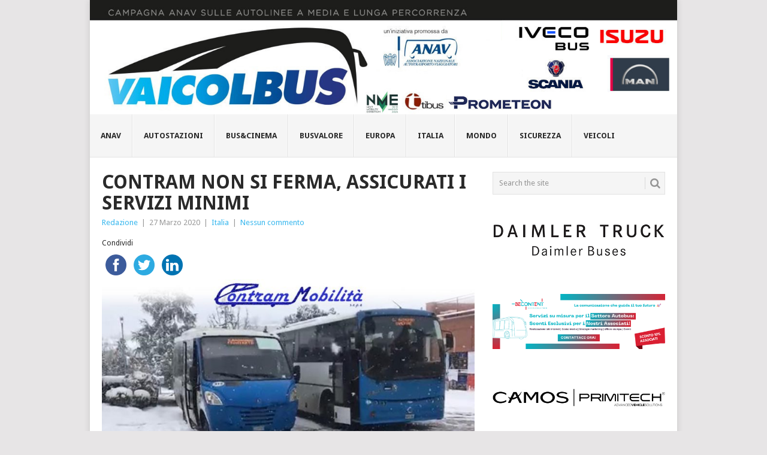

--- FILE ---
content_type: text/html; charset=UTF-8
request_url: https://vaicolbus.it/2020/03/27/contram-non-si-ferma-assicurati-i-servizi-minimi/
body_size: 17689
content:
<!DOCTYPE html>
<html lang="it-IT" prefix="og: http://ogp.me/ns# fb: http://ogp.me/ns/fb#">
<head>
<!-- Global site tag (gtag.js) - Google Analytics -->
<script async src="https://www.googletagmanager.com/gtag/js?id=UA-21531115-5"></script>
<script>
  window.dataLayer = window.dataLayer || [];
  function gtag(){dataLayer.push(arguments);}
  gtag('js', new Date());

  gtag('config', 'UA-21531115-5');
</script>

<meta charset="UTF-8">
<meta name="viewport" content="width=device-width, initial-scale=1">
<link rel="profile" href="http://gmpg.org/xfn/11">
<link rel="pingback" href="https://vaicolbus.it/xmlrpc.php">
<title>Contram non si ferma, assicurati i servizi minimi &#8211; VaiColBus.it</title>
<meta name='robots' content='max-image-preview:large' />
	<style>img:is([sizes="auto" i], [sizes^="auto," i]) { contain-intrinsic-size: 3000px 1500px }</style>
	<link rel='dns-prefetch' href='//stats.wp.com' />
<link rel='dns-prefetch' href='//fonts.googleapis.com' />
<link rel="alternate" type="application/rss+xml" title="VaiColBus.it &raquo; Feed" href="https://vaicolbus.it/feed/" />
<link rel="alternate" type="application/rss+xml" title="VaiColBus.it &raquo; Feed dei commenti" href="https://vaicolbus.it/comments/feed/" />
<script type="text/javascript">
/* <![CDATA[ */
window._wpemojiSettings = {"baseUrl":"https:\/\/s.w.org\/images\/core\/emoji\/16.0.1\/72x72\/","ext":".png","svgUrl":"https:\/\/s.w.org\/images\/core\/emoji\/16.0.1\/svg\/","svgExt":".svg","source":{"concatemoji":"https:\/\/vaicolbus.it\/wp-includes\/js\/wp-emoji-release.min.js?ver=6.8.3"}};
/*! This file is auto-generated */
!function(s,n){var o,i,e;function c(e){try{var t={supportTests:e,timestamp:(new Date).valueOf()};sessionStorage.setItem(o,JSON.stringify(t))}catch(e){}}function p(e,t,n){e.clearRect(0,0,e.canvas.width,e.canvas.height),e.fillText(t,0,0);var t=new Uint32Array(e.getImageData(0,0,e.canvas.width,e.canvas.height).data),a=(e.clearRect(0,0,e.canvas.width,e.canvas.height),e.fillText(n,0,0),new Uint32Array(e.getImageData(0,0,e.canvas.width,e.canvas.height).data));return t.every(function(e,t){return e===a[t]})}function u(e,t){e.clearRect(0,0,e.canvas.width,e.canvas.height),e.fillText(t,0,0);for(var n=e.getImageData(16,16,1,1),a=0;a<n.data.length;a++)if(0!==n.data[a])return!1;return!0}function f(e,t,n,a){switch(t){case"flag":return n(e,"\ud83c\udff3\ufe0f\u200d\u26a7\ufe0f","\ud83c\udff3\ufe0f\u200b\u26a7\ufe0f")?!1:!n(e,"\ud83c\udde8\ud83c\uddf6","\ud83c\udde8\u200b\ud83c\uddf6")&&!n(e,"\ud83c\udff4\udb40\udc67\udb40\udc62\udb40\udc65\udb40\udc6e\udb40\udc67\udb40\udc7f","\ud83c\udff4\u200b\udb40\udc67\u200b\udb40\udc62\u200b\udb40\udc65\u200b\udb40\udc6e\u200b\udb40\udc67\u200b\udb40\udc7f");case"emoji":return!a(e,"\ud83e\udedf")}return!1}function g(e,t,n,a){var r="undefined"!=typeof WorkerGlobalScope&&self instanceof WorkerGlobalScope?new OffscreenCanvas(300,150):s.createElement("canvas"),o=r.getContext("2d",{willReadFrequently:!0}),i=(o.textBaseline="top",o.font="600 32px Arial",{});return e.forEach(function(e){i[e]=t(o,e,n,a)}),i}function t(e){var t=s.createElement("script");t.src=e,t.defer=!0,s.head.appendChild(t)}"undefined"!=typeof Promise&&(o="wpEmojiSettingsSupports",i=["flag","emoji"],n.supports={everything:!0,everythingExceptFlag:!0},e=new Promise(function(e){s.addEventListener("DOMContentLoaded",e,{once:!0})}),new Promise(function(t){var n=function(){try{var e=JSON.parse(sessionStorage.getItem(o));if("object"==typeof e&&"number"==typeof e.timestamp&&(new Date).valueOf()<e.timestamp+604800&&"object"==typeof e.supportTests)return e.supportTests}catch(e){}return null}();if(!n){if("undefined"!=typeof Worker&&"undefined"!=typeof OffscreenCanvas&&"undefined"!=typeof URL&&URL.createObjectURL&&"undefined"!=typeof Blob)try{var e="postMessage("+g.toString()+"("+[JSON.stringify(i),f.toString(),p.toString(),u.toString()].join(",")+"));",a=new Blob([e],{type:"text/javascript"}),r=new Worker(URL.createObjectURL(a),{name:"wpTestEmojiSupports"});return void(r.onmessage=function(e){c(n=e.data),r.terminate(),t(n)})}catch(e){}c(n=g(i,f,p,u))}t(n)}).then(function(e){for(var t in e)n.supports[t]=e[t],n.supports.everything=n.supports.everything&&n.supports[t],"flag"!==t&&(n.supports.everythingExceptFlag=n.supports.everythingExceptFlag&&n.supports[t]);n.supports.everythingExceptFlag=n.supports.everythingExceptFlag&&!n.supports.flag,n.DOMReady=!1,n.readyCallback=function(){n.DOMReady=!0}}).then(function(){return e}).then(function(){var e;n.supports.everything||(n.readyCallback(),(e=n.source||{}).concatemoji?t(e.concatemoji):e.wpemoji&&e.twemoji&&(t(e.twemoji),t(e.wpemoji)))}))}((window,document),window._wpemojiSettings);
/* ]]> */
</script>
<style id='wp-emoji-styles-inline-css' type='text/css'>

	img.wp-smiley, img.emoji {
		display: inline !important;
		border: none !important;
		box-shadow: none !important;
		height: 1em !important;
		width: 1em !important;
		margin: 0 0.07em !important;
		vertical-align: -0.1em !important;
		background: none !important;
		padding: 0 !important;
	}
</style>
<link rel='stylesheet' id='wp-block-library-css' href='https://vaicolbus.it/wp-includes/css/dist/block-library/style.min.css?ver=6.8.3' type='text/css' media='all' />
<style id='wp-block-library-inline-css' type='text/css'>
.has-text-align-justify{text-align:justify;}
</style>
<style id='wp-block-library-theme-inline-css' type='text/css'>
.wp-block-audio :where(figcaption){color:#555;font-size:13px;text-align:center}.is-dark-theme .wp-block-audio :where(figcaption){color:#ffffffa6}.wp-block-audio{margin:0 0 1em}.wp-block-code{border:1px solid #ccc;border-radius:4px;font-family:Menlo,Consolas,monaco,monospace;padding:.8em 1em}.wp-block-embed :where(figcaption){color:#555;font-size:13px;text-align:center}.is-dark-theme .wp-block-embed :where(figcaption){color:#ffffffa6}.wp-block-embed{margin:0 0 1em}.blocks-gallery-caption{color:#555;font-size:13px;text-align:center}.is-dark-theme .blocks-gallery-caption{color:#ffffffa6}:root :where(.wp-block-image figcaption){color:#555;font-size:13px;text-align:center}.is-dark-theme :root :where(.wp-block-image figcaption){color:#ffffffa6}.wp-block-image{margin:0 0 1em}.wp-block-pullquote{border-bottom:4px solid;border-top:4px solid;color:currentColor;margin-bottom:1.75em}.wp-block-pullquote cite,.wp-block-pullquote footer,.wp-block-pullquote__citation{color:currentColor;font-size:.8125em;font-style:normal;text-transform:uppercase}.wp-block-quote{border-left:.25em solid;margin:0 0 1.75em;padding-left:1em}.wp-block-quote cite,.wp-block-quote footer{color:currentColor;font-size:.8125em;font-style:normal;position:relative}.wp-block-quote:where(.has-text-align-right){border-left:none;border-right:.25em solid;padding-left:0;padding-right:1em}.wp-block-quote:where(.has-text-align-center){border:none;padding-left:0}.wp-block-quote.is-large,.wp-block-quote.is-style-large,.wp-block-quote:where(.is-style-plain){border:none}.wp-block-search .wp-block-search__label{font-weight:700}.wp-block-search__button{border:1px solid #ccc;padding:.375em .625em}:where(.wp-block-group.has-background){padding:1.25em 2.375em}.wp-block-separator.has-css-opacity{opacity:.4}.wp-block-separator{border:none;border-bottom:2px solid;margin-left:auto;margin-right:auto}.wp-block-separator.has-alpha-channel-opacity{opacity:1}.wp-block-separator:not(.is-style-wide):not(.is-style-dots){width:100px}.wp-block-separator.has-background:not(.is-style-dots){border-bottom:none;height:1px}.wp-block-separator.has-background:not(.is-style-wide):not(.is-style-dots){height:2px}.wp-block-table{margin:0 0 1em}.wp-block-table td,.wp-block-table th{word-break:normal}.wp-block-table :where(figcaption){color:#555;font-size:13px;text-align:center}.is-dark-theme .wp-block-table :where(figcaption){color:#ffffffa6}.wp-block-video :where(figcaption){color:#555;font-size:13px;text-align:center}.is-dark-theme .wp-block-video :where(figcaption){color:#ffffffa6}.wp-block-video{margin:0 0 1em}:root :where(.wp-block-template-part.has-background){margin-bottom:0;margin-top:0;padding:1.25em 2.375em}
</style>
<style id='classic-theme-styles-inline-css' type='text/css'>
/*! This file is auto-generated */
.wp-block-button__link{color:#fff;background-color:#32373c;border-radius:9999px;box-shadow:none;text-decoration:none;padding:calc(.667em + 2px) calc(1.333em + 2px);font-size:1.125em}.wp-block-file__button{background:#32373c;color:#fff;text-decoration:none}
</style>
<link rel='stylesheet' id='jetpack-videopress-video-block-view-css' href='https://vaicolbus.it/wp-content/plugins/jetpack/jetpack_vendor/automattic/jetpack-videopress/build/block-editor/blocks/video/view.css?minify=false&#038;ver=317afd605f368082816f' type='text/css' media='all' />
<link rel='stylesheet' id='mediaelement-css' href='https://vaicolbus.it/wp-includes/js/mediaelement/mediaelementplayer-legacy.min.css?ver=4.2.17' type='text/css' media='all' />
<link rel='stylesheet' id='wp-mediaelement-css' href='https://vaicolbus.it/wp-includes/js/mediaelement/wp-mediaelement.min.css?ver=6.8.3' type='text/css' media='all' />
<style id='global-styles-inline-css' type='text/css'>
:root{--wp--preset--aspect-ratio--square: 1;--wp--preset--aspect-ratio--4-3: 4/3;--wp--preset--aspect-ratio--3-4: 3/4;--wp--preset--aspect-ratio--3-2: 3/2;--wp--preset--aspect-ratio--2-3: 2/3;--wp--preset--aspect-ratio--16-9: 16/9;--wp--preset--aspect-ratio--9-16: 9/16;--wp--preset--color--black: #000000;--wp--preset--color--cyan-bluish-gray: #abb8c3;--wp--preset--color--white: #ffffff;--wp--preset--color--pale-pink: #f78da7;--wp--preset--color--vivid-red: #cf2e2e;--wp--preset--color--luminous-vivid-orange: #ff6900;--wp--preset--color--luminous-vivid-amber: #fcb900;--wp--preset--color--light-green-cyan: #7bdcb5;--wp--preset--color--vivid-green-cyan: #00d084;--wp--preset--color--pale-cyan-blue: #8ed1fc;--wp--preset--color--vivid-cyan-blue: #0693e3;--wp--preset--color--vivid-purple: #9b51e0;--wp--preset--gradient--vivid-cyan-blue-to-vivid-purple: linear-gradient(135deg,rgba(6,147,227,1) 0%,rgb(155,81,224) 100%);--wp--preset--gradient--light-green-cyan-to-vivid-green-cyan: linear-gradient(135deg,rgb(122,220,180) 0%,rgb(0,208,130) 100%);--wp--preset--gradient--luminous-vivid-amber-to-luminous-vivid-orange: linear-gradient(135deg,rgba(252,185,0,1) 0%,rgba(255,105,0,1) 100%);--wp--preset--gradient--luminous-vivid-orange-to-vivid-red: linear-gradient(135deg,rgba(255,105,0,1) 0%,rgb(207,46,46) 100%);--wp--preset--gradient--very-light-gray-to-cyan-bluish-gray: linear-gradient(135deg,rgb(238,238,238) 0%,rgb(169,184,195) 100%);--wp--preset--gradient--cool-to-warm-spectrum: linear-gradient(135deg,rgb(74,234,220) 0%,rgb(151,120,209) 20%,rgb(207,42,186) 40%,rgb(238,44,130) 60%,rgb(251,105,98) 80%,rgb(254,248,76) 100%);--wp--preset--gradient--blush-light-purple: linear-gradient(135deg,rgb(255,206,236) 0%,rgb(152,150,240) 100%);--wp--preset--gradient--blush-bordeaux: linear-gradient(135deg,rgb(254,205,165) 0%,rgb(254,45,45) 50%,rgb(107,0,62) 100%);--wp--preset--gradient--luminous-dusk: linear-gradient(135deg,rgb(255,203,112) 0%,rgb(199,81,192) 50%,rgb(65,88,208) 100%);--wp--preset--gradient--pale-ocean: linear-gradient(135deg,rgb(255,245,203) 0%,rgb(182,227,212) 50%,rgb(51,167,181) 100%);--wp--preset--gradient--electric-grass: linear-gradient(135deg,rgb(202,248,128) 0%,rgb(113,206,126) 100%);--wp--preset--gradient--midnight: linear-gradient(135deg,rgb(2,3,129) 0%,rgb(40,116,252) 100%);--wp--preset--font-size--small: 13px;--wp--preset--font-size--medium: 20px;--wp--preset--font-size--large: 36px;--wp--preset--font-size--x-large: 42px;--wp--preset--spacing--20: 0.44rem;--wp--preset--spacing--30: 0.67rem;--wp--preset--spacing--40: 1rem;--wp--preset--spacing--50: 1.5rem;--wp--preset--spacing--60: 2.25rem;--wp--preset--spacing--70: 3.38rem;--wp--preset--spacing--80: 5.06rem;--wp--preset--shadow--natural: 6px 6px 9px rgba(0, 0, 0, 0.2);--wp--preset--shadow--deep: 12px 12px 50px rgba(0, 0, 0, 0.4);--wp--preset--shadow--sharp: 6px 6px 0px rgba(0, 0, 0, 0.2);--wp--preset--shadow--outlined: 6px 6px 0px -3px rgba(255, 255, 255, 1), 6px 6px rgba(0, 0, 0, 1);--wp--preset--shadow--crisp: 6px 6px 0px rgba(0, 0, 0, 1);}:where(.is-layout-flex){gap: 0.5em;}:where(.is-layout-grid){gap: 0.5em;}body .is-layout-flex{display: flex;}.is-layout-flex{flex-wrap: wrap;align-items: center;}.is-layout-flex > :is(*, div){margin: 0;}body .is-layout-grid{display: grid;}.is-layout-grid > :is(*, div){margin: 0;}:where(.wp-block-columns.is-layout-flex){gap: 2em;}:where(.wp-block-columns.is-layout-grid){gap: 2em;}:where(.wp-block-post-template.is-layout-flex){gap: 1.25em;}:where(.wp-block-post-template.is-layout-grid){gap: 1.25em;}.has-black-color{color: var(--wp--preset--color--black) !important;}.has-cyan-bluish-gray-color{color: var(--wp--preset--color--cyan-bluish-gray) !important;}.has-white-color{color: var(--wp--preset--color--white) !important;}.has-pale-pink-color{color: var(--wp--preset--color--pale-pink) !important;}.has-vivid-red-color{color: var(--wp--preset--color--vivid-red) !important;}.has-luminous-vivid-orange-color{color: var(--wp--preset--color--luminous-vivid-orange) !important;}.has-luminous-vivid-amber-color{color: var(--wp--preset--color--luminous-vivid-amber) !important;}.has-light-green-cyan-color{color: var(--wp--preset--color--light-green-cyan) !important;}.has-vivid-green-cyan-color{color: var(--wp--preset--color--vivid-green-cyan) !important;}.has-pale-cyan-blue-color{color: var(--wp--preset--color--pale-cyan-blue) !important;}.has-vivid-cyan-blue-color{color: var(--wp--preset--color--vivid-cyan-blue) !important;}.has-vivid-purple-color{color: var(--wp--preset--color--vivid-purple) !important;}.has-black-background-color{background-color: var(--wp--preset--color--black) !important;}.has-cyan-bluish-gray-background-color{background-color: var(--wp--preset--color--cyan-bluish-gray) !important;}.has-white-background-color{background-color: var(--wp--preset--color--white) !important;}.has-pale-pink-background-color{background-color: var(--wp--preset--color--pale-pink) !important;}.has-vivid-red-background-color{background-color: var(--wp--preset--color--vivid-red) !important;}.has-luminous-vivid-orange-background-color{background-color: var(--wp--preset--color--luminous-vivid-orange) !important;}.has-luminous-vivid-amber-background-color{background-color: var(--wp--preset--color--luminous-vivid-amber) !important;}.has-light-green-cyan-background-color{background-color: var(--wp--preset--color--light-green-cyan) !important;}.has-vivid-green-cyan-background-color{background-color: var(--wp--preset--color--vivid-green-cyan) !important;}.has-pale-cyan-blue-background-color{background-color: var(--wp--preset--color--pale-cyan-blue) !important;}.has-vivid-cyan-blue-background-color{background-color: var(--wp--preset--color--vivid-cyan-blue) !important;}.has-vivid-purple-background-color{background-color: var(--wp--preset--color--vivid-purple) !important;}.has-black-border-color{border-color: var(--wp--preset--color--black) !important;}.has-cyan-bluish-gray-border-color{border-color: var(--wp--preset--color--cyan-bluish-gray) !important;}.has-white-border-color{border-color: var(--wp--preset--color--white) !important;}.has-pale-pink-border-color{border-color: var(--wp--preset--color--pale-pink) !important;}.has-vivid-red-border-color{border-color: var(--wp--preset--color--vivid-red) !important;}.has-luminous-vivid-orange-border-color{border-color: var(--wp--preset--color--luminous-vivid-orange) !important;}.has-luminous-vivid-amber-border-color{border-color: var(--wp--preset--color--luminous-vivid-amber) !important;}.has-light-green-cyan-border-color{border-color: var(--wp--preset--color--light-green-cyan) !important;}.has-vivid-green-cyan-border-color{border-color: var(--wp--preset--color--vivid-green-cyan) !important;}.has-pale-cyan-blue-border-color{border-color: var(--wp--preset--color--pale-cyan-blue) !important;}.has-vivid-cyan-blue-border-color{border-color: var(--wp--preset--color--vivid-cyan-blue) !important;}.has-vivid-purple-border-color{border-color: var(--wp--preset--color--vivid-purple) !important;}.has-vivid-cyan-blue-to-vivid-purple-gradient-background{background: var(--wp--preset--gradient--vivid-cyan-blue-to-vivid-purple) !important;}.has-light-green-cyan-to-vivid-green-cyan-gradient-background{background: var(--wp--preset--gradient--light-green-cyan-to-vivid-green-cyan) !important;}.has-luminous-vivid-amber-to-luminous-vivid-orange-gradient-background{background: var(--wp--preset--gradient--luminous-vivid-amber-to-luminous-vivid-orange) !important;}.has-luminous-vivid-orange-to-vivid-red-gradient-background{background: var(--wp--preset--gradient--luminous-vivid-orange-to-vivid-red) !important;}.has-very-light-gray-to-cyan-bluish-gray-gradient-background{background: var(--wp--preset--gradient--very-light-gray-to-cyan-bluish-gray) !important;}.has-cool-to-warm-spectrum-gradient-background{background: var(--wp--preset--gradient--cool-to-warm-spectrum) !important;}.has-blush-light-purple-gradient-background{background: var(--wp--preset--gradient--blush-light-purple) !important;}.has-blush-bordeaux-gradient-background{background: var(--wp--preset--gradient--blush-bordeaux) !important;}.has-luminous-dusk-gradient-background{background: var(--wp--preset--gradient--luminous-dusk) !important;}.has-pale-ocean-gradient-background{background: var(--wp--preset--gradient--pale-ocean) !important;}.has-electric-grass-gradient-background{background: var(--wp--preset--gradient--electric-grass) !important;}.has-midnight-gradient-background{background: var(--wp--preset--gradient--midnight) !important;}.has-small-font-size{font-size: var(--wp--preset--font-size--small) !important;}.has-medium-font-size{font-size: var(--wp--preset--font-size--medium) !important;}.has-large-font-size{font-size: var(--wp--preset--font-size--large) !important;}.has-x-large-font-size{font-size: var(--wp--preset--font-size--x-large) !important;}
:where(.wp-block-post-template.is-layout-flex){gap: 1.25em;}:where(.wp-block-post-template.is-layout-grid){gap: 1.25em;}
:where(.wp-block-columns.is-layout-flex){gap: 2em;}:where(.wp-block-columns.is-layout-grid){gap: 2em;}
:root :where(.wp-block-pullquote){font-size: 1.5em;line-height: 1.6;}
</style>
<link rel='stylesheet' id='point-style-css' href='https://vaicolbus.it/wp-content/themes/point/style.css?ver=6.8.3' type='text/css' media='all' />
<style id='point-style-inline-css' type='text/css'>

		a:hover, .menu .current-menu-item > a, .menu .current-menu-item, .current-menu-ancestor > a.sf-with-ul, .current-menu-ancestor, footer .textwidget a, .single_post a:not(.wp-block-button__link), #commentform a, .copyrights a:hover, a, footer .widget li a:hover, .menu > li:hover > a, .single_post .post-info a, .post-info a, .readMore a, .reply a, .fn a, .carousel a:hover, .single_post .related-posts a:hover, .sidebar.c-4-12 .textwidget a, footer .textwidget a, .sidebar.c-4-12 a:hover, .title a:hover, .trending-articles li a:hover { color: #38B7EE; }
		.review-result, .review-total-only { color: #38B7EE!important; }
		.nav-previous a, .nav-next a, .sub-menu, #commentform input#submit, .tagcloud a, #tabber ul.tabs li a.selected, .featured-cat, .mts-subscribe input[type='submit'], .pagination a, .widget .wpt_widget_content #tags-tab-content ul li a, .latestPost-review-wrapper, .pagination .dots, .primary-navigation #wpmm-megamenu .wpmm-posts .wpmm-pagination a, #wpmm-megamenu .review-total-only, body .latestPost-review-wrapper, .review-type-circle.wp-review-show-total { background: #38B7EE; color: #fff; } .header-button { background: #38B7EE; } #logo a { color: ##555; }
		
		/* CSS Document */ .f-excerpt, .postauthor-container{ display: none; } .primary-navigation{ margin-top: 0px; float: left !important; } .wp-post-image{ margin: 0px 10px 20px 0; } .featuredBox .wp-post-image{ margin: 0px; } .post-single-content{ line-height: 26px } .primary-navigation a{ font-size: 13px; padding:27px 18px 27px 18px !important; min-height: Auto; } #navigation > ul li:first-child a { border-left: 0px solid #E2E2E2; } .trending-articles{ display: none; } .image-logo{ margin: 0px 0 !important; } div.site-branding{ padding-left: 0px; } h1#logo{ margin: 0px important!; } #logo img{ width: 100%; } .wpvl_auto_thumb_box, .video_lightbox_auto_anchor_image{ width: 300px; height: 200px; } .wpvl_auto_thumb_play { left: 125px; top: 75px; } /* puinti di sospensione nell'anteprima */ .excerpt .post-content:after{ content: '...' }
</style>
<link rel='stylesheet' id='theme-slug-fonts-css' href='//fonts.googleapis.com/css?family=Droid+Sans%3A400%2C700&#038;subset=latin-ext' type='text/css' media='all' />
<link rel='stylesheet' id='azc-tc-css' href='https://vaicolbus.it/wp-content/plugins/azurecurve-tag-cloud/style.css?ver=1.0.0' type='text/css' media='all' />
<link rel='stylesheet' id='jetpack_css-css' href='https://vaicolbus.it/wp-content/plugins/jetpack/css/jetpack.css?ver=12.1' type='text/css' media='all' />
<script type="text/javascript" src="https://vaicolbus.it/wp-includes/js/jquery/jquery.min.js?ver=3.7.1" id="jquery-core-js"></script>
<script type="text/javascript" src="https://vaicolbus.it/wp-includes/js/jquery/jquery-migrate.min.js?ver=3.4.1" id="jquery-migrate-js"></script>
<script type="text/javascript" src="https://vaicolbus.it/wp-content/themes/point/js/customscripts.js?ver=6.8.3" id="point-customscripts-js"></script>
<link rel="https://api.w.org/" href="https://vaicolbus.it/wp-json/" /><link rel="alternate" title="JSON" type="application/json" href="https://vaicolbus.it/wp-json/wp/v2/posts/6101" /><link rel="EditURI" type="application/rsd+xml" title="RSD" href="https://vaicolbus.it/xmlrpc.php?rsd" />
<meta name="generator" content="WordPress 6.8.3" />
<link rel="canonical" href="https://vaicolbus.it/2020/03/27/contram-non-si-ferma-assicurati-i-servizi-minimi/" />
<link rel='shortlink' href='https://vaicolbus.it/?p=6101' />
<link rel="alternate" title="oEmbed (JSON)" type="application/json+oembed" href="https://vaicolbus.it/wp-json/oembed/1.0/embed?url=https%3A%2F%2Fvaicolbus.it%2F2020%2F03%2F27%2Fcontram-non-si-ferma-assicurati-i-servizi-minimi%2F" />
<link rel="alternate" title="oEmbed (XML)" type="text/xml+oembed" href="https://vaicolbus.it/wp-json/oembed/1.0/embed?url=https%3A%2F%2Fvaicolbus.it%2F2020%2F03%2F27%2Fcontram-non-si-ferma-assicurati-i-servizi-minimi%2F&#038;format=xml" />

<!-- Google tag (gtag.js) -->
<script async src="https://www.googletagmanager.com/gtag/js?id=G-7N1R8B3VSH"></script>
<script>
  window.dataLayer = window.dataLayer || [];
  function gtag(){dataLayer.push(arguments);}
  gtag('js', new Date());

  gtag('config', 'G-7N1R8B3VSH');
</script>
	<style>img#wpstats{display:none}</style>
		<!-- Analytics by WP Statistics - https://wp-statistics.com -->
<script src='https://acconsento.click/script.js' id='acconsento-script' data-key='GQDXpzLW3DJhkU1OOvNxHRkDJ5C1axlefpEduc8F'></script>
		<style type="text/css">
							.site-title a,
				.site-description {
					color: #2a2a2a;
				}
						</style>
		
<!-- START - Open Graph and Twitter Card Tags 3.3.3 -->
 <!-- Facebook Open Graph -->
  <meta property="og:locale" content="it_IT"/>
  <meta property="og:site_name" content="VaiColBus.it"/>
  <meta property="og:title" content="Contram non si ferma, assicurati i servizi minimi"/>
  <meta property="og:url" content="https://vaicolbus.it/2020/03/27/contram-non-si-ferma-assicurati-i-servizi-minimi/"/>
  <meta property="og:type" content="article"/>
  <meta property="og:description" content="Gli autobus Contram Spa continuano a viaggiare. L&#039;azienda, operatore del trasporto pubblico nella provincia di Macerata, ha spiegato attraverso una nota che i servizi minimi sono garantiti nonostante una necessaria riduzione delle corse.

&quot;In questi giorni di incertezze dovute alle restrizioni cau"/>
  <meta property="og:image" content="https://vaicolbus.it/wp-content/uploads/2020/03/contram.jpg"/>
  <meta property="og:image:url" content="https://vaicolbus.it/wp-content/uploads/2020/03/contram.jpg"/>
  <meta property="og:image:secure_url" content="https://vaicolbus.it/wp-content/uploads/2020/03/contram.jpg"/>
  <meta property="article:published_time" content="2020-03-27T14:39:18+01:00"/>
  <meta property="article:modified_time" content="2020-03-27T14:39:18+01:00" />
  <meta property="og:updated_time" content="2020-03-27T14:39:18+01:00" />
  <meta property="article:section" content="Italia"/>
 <!-- Google+ / Schema.org -->
  <meta itemprop="name" content="Contram non si ferma, assicurati i servizi minimi"/>
  <meta itemprop="headline" content="Contram non si ferma, assicurati i servizi minimi"/>
  <meta itemprop="description" content="Gli autobus Contram Spa continuano a viaggiare. L&#039;azienda, operatore del trasporto pubblico nella provincia di Macerata, ha spiegato attraverso una nota che i servizi minimi sono garantiti nonostante una necessaria riduzione delle corse.

&quot;In questi giorni di incertezze dovute alle restrizioni cau"/>
  <meta itemprop="image" content="https://vaicolbus.it/wp-content/uploads/2020/03/contram.jpg"/>
  <meta itemprop="datePublished" content="2020-03-27"/>
  <meta itemprop="dateModified" content="2020-03-27T14:39:18+01:00" />
  <meta itemprop="author" content="Redazione"/>
  <!--<meta itemprop="publisher" content="VaiColBus.it"/>--> <!-- To solve: The attribute publisher.itemtype has an invalid value -->
 <!-- Twitter Cards -->
  <meta name="twitter:title" content="Contram non si ferma, assicurati i servizi minimi"/>
  <meta name="twitter:url" content="https://vaicolbus.it/2020/03/27/contram-non-si-ferma-assicurati-i-servizi-minimi/"/>
  <meta name="twitter:description" content="Gli autobus Contram Spa continuano a viaggiare. L&#039;azienda, operatore del trasporto pubblico nella provincia di Macerata, ha spiegato attraverso una nota che i servizi minimi sono garantiti nonostante una necessaria riduzione delle corse.

&quot;In questi giorni di incertezze dovute alle restrizioni cau"/>
  <meta name="twitter:image" content="https://vaicolbus.it/wp-content/uploads/2020/03/contram.jpg"/>
  <meta name="twitter:card" content="summary_large_image"/>
 <!-- SEO -->
 <!-- Misc. tags -->
 <!-- is_singular -->
<!-- END - Open Graph and Twitter Card Tags 3.3.3 -->
	
</head>

<body id="blog" class="wp-singular post-template-default single single-post postid-6101 single-format-standard wp-embed-responsive wp-theme-point ">

<div class="main-container clear">

				<div class="trending-articles">
				<ul>
					<li class="firstlink">Now Trending:</li>
													<li class="trendingPost">
									<a href="https://vaicolbus.it/2026/01/14/56-webinar-anav-focus-su-detrazione-abbonamenti-tpl/" title="56° Webinar ANAV: focus su detrazione abbonamenti TPL" rel="bookmark">56° Webinar ANAV: focus...</a>
								</li>
																<li class="trendingPost">
									<a href="https://vaicolbus.it/2026/01/14/v-i-t-a-lavoro-sicuro-e-formazione-gratuita-per-autisti-al-via-la-sesta-edizione-dellacademy-e-nuove-assunzioni-per-professionisti-del-volante/" title="V.I.T.A.: lavoro sicuro e formazione gratuita per autisti. Al via la sesta edizione dell’Academy e nuove assunzioni per professionisti del volante" rel="bookmark">V.I.T.A.: lavoro sicuro ...</a>
								</li>
																<li class="trendingPost">
									<a href="https://vaicolbus.it/2026/01/14/ur-group-diventa-partner-anav-per-il-2026/" title="UR Group diventa Partner ANAV per il 2026" rel="bookmark">UR Group diventa Partner...</a>
								</li>
																<li class="trendingPost">
									<a href="https://vaicolbus.it/2026/01/14/collegamenti-giornalieri-tra-sicilia-e-puglia-con-sais-trasporti/" title="COLLEGAMENTI GIORNALIERI TRA SICILIA E PUGLIA CON SAIS TRASPORTI" rel="bookmark">COLLEGAMENTI GIORNALIERI...</a>
								</li>
												</ul>
			</div>
					<header id="masthead" class="site-header" role="banner">
			<div class="site-branding">
															<h2 id="logo" class="image-logo" itemprop="headline">
							<a href="https://vaicolbus.it"><img src="https://vaicolbus.it/wp-content/uploads/2024/07/240701-vaicolbus.jpg" alt="VaiColBus.it"></a>
						</h2><!-- END #logo -->
									
				<a href="#" id="pull" class="toggle-mobile-menu">Menu</a>
				<div class="primary-navigation">
					<nav id="navigation" class="mobile-menu-wrapper" role="navigation">
						<ul id="menu-top" class="menu clearfix"><li id="menu-item-15372" class="menu-item menu-item-type-taxonomy menu-item-object-category"><a href="https://vaicolbus.it/category/anav/">Anav<br /><span class="sub"></span></a></li>
<li id="menu-item-15375" class="menu-item menu-item-type-taxonomy menu-item-object-category"><a href="https://vaicolbus.it/category/estero/">Autostazioni<br /><span class="sub"></span></a></li>
<li id="menu-item-15377" class="menu-item menu-item-type-taxonomy menu-item-object-category"><a href="https://vaicolbus.it/category/buscinema/">Bus&amp;Cinema<br /><span class="sub"></span></a></li>
<li id="menu-item-15373" class="menu-item menu-item-type-taxonomy menu-item-object-category"><a href="https://vaicolbus.it/category/busvalore/">Busvalore<br /><span class="sub"></span></a></li>
<li id="menu-item-15374" class="menu-item menu-item-type-taxonomy menu-item-object-category"><a href="https://vaicolbus.it/category/europa/">Europa<br /><span class="sub"></span></a></li>
<li id="menu-item-15371" class="menu-item menu-item-type-taxonomy menu-item-object-category current-post-ancestor current-menu-parent current-post-parent"><a href="https://vaicolbus.it/category/italia/">Italia<br /><span class="sub"></span></a></li>
<li id="menu-item-15376" class="menu-item menu-item-type-taxonomy menu-item-object-category"><a href="https://vaicolbus.it/category/mondo/">Mondo<br /><span class="sub"></span></a></li>
<li id="menu-item-15379" class="menu-item menu-item-type-taxonomy menu-item-object-category"><a href="https://vaicolbus.it/category/sicurezza/">Sicurezza<br /><span class="sub"></span></a></li>
<li id="menu-item-15378" class="menu-item menu-item-type-taxonomy menu-item-object-category"><a href="https://vaicolbus.it/category/veicoli/">Veicoli<br /><span class="sub"></span></a></li>
</ul>					</nav><!-- #navigation -->
				</div><!-- .primary-navigation -->
			</div><!-- .site-branding -->
		</header><!-- #masthead -->

		<div id="page" class="single clear">
	<div class="content">
		<!-- Start Article -->
		<article class="article">
							<div id="post-6101" class="post post-6101 type-post status-publish format-standard has-post-thumbnail hentry category-italia tag-contram tag-macerata tag-trasporto-pubblico">
					<div class="single_post">
													<header>
																	<h1 class="title single-title">Contram non si ferma, assicurati i servizi minimi</h1>
																									<div class="post-info"><span class="theauthor"><a href="https://vaicolbus.it/author/redazione/" title="Articoli scritti da Redazione" rel="author">Redazione</a></span> | <span class="thetime">27 Marzo 2020</span> | <span class="thecategory"><a href="https://vaicolbus.it/category/italia/" rel="category tag">Italia</a></span> | <span class="thecomment"><a href="https://vaicolbus.it/2020/03/27/contram-non-si-ferma-assicurati-i-servizi-minimi/#respond">Nessun commento</a></span></div>
															</header>
												<!-- Start Content -->
						<div class="post-single-content box mark-links">
							<!-- Simple Share Buttons Adder (8.5.0) simplesharebuttons.com --><div class="ssba-classic-2 ssba ssbp-wrap aligncenter ssbp--theme-1"><div style="text-align:left"><span class="ssba-share-text">Condividi</span><br/><a data-site="facebook" class="ssba_facebook_share ssba_share_link" href="https://www.facebook.com/sharer.php?t=Contram non si ferma, assicurati i servizi minimi&u=https://vaicolbus.it/2020/03/27/contram-non-si-ferma-assicurati-i-servizi-minimi/"  style="color:; background-color: ; height: 48px; width: 48px; " ><img decoding="async" src="https://vaicolbus.it/wp-content/plugins/simple-share-buttons-adder/buttons/somacro/facebook.png" style="width: 35px;" title="facebook" class="ssba ssba-img" alt="Share on facebook" /><div title="Facebook" class="ssbp-text">Facebook</div></a><a data-site="twitter" class="ssba_twitter_share ssba_share_link" href="https://twitter.com/intent/tweet?text=Contram non si ferma, assicurati i servizi minimi&url=https://vaicolbus.it/2020/03/27/contram-non-si-ferma-assicurati-i-servizi-minimi/&via="  style="color:; background-color: ; height: 48px; width: 48px; " ><img decoding="async" src="https://vaicolbus.it/wp-content/plugins/simple-share-buttons-adder/buttons/somacro/twitter.png" style="width: 35px;" title="twitter" class="ssba ssba-img" alt="Share on twitter" /><div title="Twitter" class="ssbp-text">Twitter</div></a><a data-site="linkedin" class="ssba_linkedin_share ssba_share_link" href="https://www.linkedin.com/shareArticle?title=Contram non si ferma, assicurati i servizi minimi&url=https://vaicolbus.it/2020/03/27/contram-non-si-ferma-assicurati-i-servizi-minimi/"  style="color:; background-color: ; height: 48px; width: 48px; " ><img decoding="async" src="https://vaicolbus.it/wp-content/plugins/simple-share-buttons-adder/buttons/somacro/linkedin.png" style="width: 35px;" title="linkedin" class="ssba ssba-img" alt="Share on linkedin" /><div title="Linkedin" class="ssbp-text">Linkedin</div></a></div></div><img fetchpriority="high" decoding="async" width="640" height="395" src="https://vaicolbus.it/wp-content/uploads/2020/03/contram.jpg" class="attachment-large size-large wp-post-image" alt="" srcset="https://vaicolbus.it/wp-content/uploads/2020/03/contram.jpg 833w, https://vaicolbus.it/wp-content/uploads/2020/03/contram-300x185.jpg 300w, https://vaicolbus.it/wp-content/uploads/2020/03/contram-768x474.jpg 768w" sizes="(max-width: 640px) 100vw, 640px" /><p>Gli autobus <strong>Contram</strong> <strong>Spa</strong> continuano a viaggiare. L&#8217;azienda, operatore del <strong>trasporto pubblico nella provincia di Macerata</strong>, ha spiegato attraverso una nota che i servizi minimi sono garantiti nonostante una necessaria riduzione delle corse.</p>
<p>&#8220;In questi giorni di incertezze dovute alle restrizioni causate dalla diffusione del <strong>Covid-19</strong> a cui si è aggiunta un&#8217;ondata di maltempo e neve, gli autobus continuano a viaggiare &#8211; scrive l&#8217;azienda -. Nonostante i doverosi e ingenti tagli alle linee di trasporto pubblico apportati a seguito delle indicazioni della<strong> Regione Marche</strong>, rimangono comunque in piedi i servizi minimi&#8221;.</p>
<p>&#8220;Fin dai primi giorni dell&#8217;emergenza <strong>Contram Spa</strong> ha da subito attivato <strong>una procedura straordinaria di sanificazione e igienizzazione</strong> quotidiana di tutti i suoi autobus, sia attraverso generatori di ozono che tramite utilizzo manuale di prodotti specifici. A bordo dei bus sono stati inoltre predisposti diversi sistemi di distanziamento per indicare ai passeggeri come rispettare la normativa&#8221;.</p>
<div class="widget_text awac-wrapper"><div class="widget_text awac widget custom_html-2"><div class="textwidget custom-html-widget"><hr>
Seguici su <a href="https://www.anav.it" style="color: #38B7EE">Anav.it</a> e <a href="https://www.vaicolbus.it" style="color: #38B7EE" target="_blank">VaiColBus.it</a><br />
Scarica la nostra app per <a href="https://play.google.com/store/apps/details?id=com.anav&hl=it" target="_blank" style="color: #38B7EE">Android</a> o <a href="https://apps.apple.com/it/app/anav-app-ufficiale/id1234540645" target="_blank" style="color: #38B7EE">Ios</a></div></div></div>								<!-- Start Tags -->
								<div class="tags"><span class="tagtext">Tags:</span><a href="https://vaicolbus.it/tag/contram/" rel="tag">Contram</a>, <a href="https://vaicolbus.it/tag/macerata/" rel="tag">Macerata</a>, <a href="https://vaicolbus.it/tag/trasporto-pubblico/" rel="tag">trasporto pubblico</a></div>
								<!-- End Tags -->
														</div>
						<!-- End Content -->
						<div class="related-posts"><h3>Related Posts</h3><div class="postauthor-top"><ul>											<li class=" rpexcerpt1 ">
												<a class="relatedthumb" href="https://vaicolbus.it/2023/11/09/autostazione-di-san-donato-inaugurato-oggi-il-piu-importante-hub-di-mobilita-del-nord-italia/" rel="bookmark" title="Autostazione di San Donato. Inaugurato oggi il più importante hub di mobilità del Nord Italia">
													<span class="rthumb">
														<img width="60" height="57" src="https://vaicolbus.it/wp-content/uploads/2023/11/san-donato-foto-1-60x57.jpg" class="attachment-widgetthumb size-widgetthumb wp-post-image" alt="" title="" decoding="async" srcset="https://vaicolbus.it/wp-content/uploads/2023/11/san-donato-foto-1-60x57.jpg 60w, https://vaicolbus.it/wp-content/uploads/2023/11/san-donato-foto-1-140x130.jpg 140w" sizes="(max-width: 60px) 100vw, 60px" />													</span>
													<span>
														Autostazione di San Donato. Inaugurato oggi il più importante hub di mobilità del Nord Italia													</span>
												</a>
												<div class="meta">
													<a href="https://vaicolbus.it/2023/11/09/autostazione-di-san-donato-inaugurato-oggi-il-piu-importante-hub-di-mobilita-del-nord-italia/#respond" rel="nofollow">Nessun commento</a> | <span class="thetime">Nov 9, 2023</span>
												</div> <!--end .entry-meta-->
											</li>
																						<li class=" rpexcerpt2 last">
												<a class="relatedthumb" href="https://vaicolbus.it/2023/05/22/il-percorso-di-star-mobility-verso-una-mobilita-green/" rel="bookmark" title="Il percorso di Star Mobility verso una mobilità green">
													<span class="rthumb">
														<img width="60" height="57" src="https://vaicolbus.it/wp-content/uploads/2023/05/star-mobility-logo-60x57.png" class="attachment-widgetthumb size-widgetthumb wp-post-image" alt="" title="" decoding="async" srcset="https://vaicolbus.it/wp-content/uploads/2023/05/star-mobility-logo-60x57.png 60w, https://vaicolbus.it/wp-content/uploads/2023/05/star-mobility-logo-140x130.png 140w" sizes="(max-width: 60px) 100vw, 60px" />													</span>
													<span>
														Il percorso di Star Mobility verso una mobilità green													</span>
												</a>
												<div class="meta">
													<a href="https://vaicolbus.it/2023/05/22/il-percorso-di-star-mobility-verso-una-mobilita-green/#respond" rel="nofollow">Nessun commento</a> | <span class="thetime">Mag 22, 2023</span>
												</div> <!--end .entry-meta-->
											</li>
																						<li class=" rpexcerpt3 ">
												<a class="relatedthumb" href="https://vaicolbus.it/2025/03/21/elios-autoservizi-trasporto-pubblico-e-turismo-nel-cuore-del-salento/" rel="bookmark" title="Elios Autoservizi: trasporto pubblico e turismo nel cuore del Salento">
													<span class="rthumb">
														<img width="60" height="57" src="https://vaicolbus.it/wp-content/uploads/2025/03/elios-60x57.jpg" class="attachment-widgetthumb size-widgetthumb wp-post-image" alt="" title="" decoding="async" loading="lazy" srcset="https://vaicolbus.it/wp-content/uploads/2025/03/elios-60x57.jpg 60w, https://vaicolbus.it/wp-content/uploads/2025/03/elios-140x130.jpg 140w" sizes="auto, (max-width: 60px) 100vw, 60px" />													</span>
													<span>
														Elios Autoservizi: trasporto pubblico e turismo nel cuore del Salento													</span>
												</a>
												<div class="meta">
													<a href="https://vaicolbus.it/2025/03/21/elios-autoservizi-trasporto-pubblico-e-turismo-nel-cuore-del-salento/#respond" rel="nofollow">Nessun commento</a> | <span class="thetime">Mar 21, 2025</span>
												</div> <!--end .entry-meta-->
											</li>
																						<li class="last rpexcerpt4 last">
												<a class="relatedthumb" href="https://vaicolbus.it/2025/07/29/deplano-autolinee-turismo-oltre-30-anni-di-esperienza-al-servizio-della-mobilita-in-sardegna/" rel="bookmark" title="Deplano Autolinee &#038; Turismo: oltre 30 anni di esperienza al servizio della mobilità in Sardegna">
													<span class="rthumb">
														<img width="60" height="57" src="https://vaicolbus.it/wp-content/uploads/2025/07/deplano-60x57.jpeg" class="attachment-widgetthumb size-widgetthumb wp-post-image" alt="" title="" decoding="async" loading="lazy" srcset="https://vaicolbus.it/wp-content/uploads/2025/07/deplano-60x57.jpeg 60w, https://vaicolbus.it/wp-content/uploads/2025/07/deplano-140x130.jpeg 140w" sizes="auto, (max-width: 60px) 100vw, 60px" />													</span>
													<span>
														Deplano Autolinee &#038; Turismo: oltre 30 anni di esperienza al servizio della mobilità in Sardegna													</span>
												</a>
												<div class="meta">
													<a href="https://vaicolbus.it/2025/07/29/deplano-autolinee-turismo-oltre-30-anni-di-esperienza-al-servizio-della-mobilita-in-sardegna/#respond" rel="nofollow">Nessun commento</a> | <span class="thetime">Lug 29, 2025</span>
												</div> <!--end .entry-meta-->
											</li>
											</ul></div></div>								<!-- Start Author Box -->
								<div class="postauthor-container">
									<h4>About The Author</h4>
									<div class="postauthor">
										<img alt='' src='https://secure.gravatar.com/avatar/35b1b1c51628960481d81d5782920b88784455cf617dd7f8bf15cb993d8f68ec?s=100&#038;d=mm&#038;r=g' srcset='https://secure.gravatar.com/avatar/35b1b1c51628960481d81d5782920b88784455cf617dd7f8bf15cb993d8f68ec?s=200&#038;d=mm&#038;r=g 2x' class='avatar avatar-100 photo' height='100' width='100' loading='lazy' decoding='async'/>										<h5>Redazione</h5>
										<p></p>
									</div>
								</div>
								<!-- End Author Box -->
													</div>
				</div>
				
<!-- You can start editing here. -->
				</article>
		
	<aside class="sidebar c-4-12">
		<div id="sidebars" class="sidebar">
			<div class="sidebar_list">
				<aside id="search-2" class="widget widget_search"><form method="get" id="searchform" class="search-form" action="https://vaicolbus.it" _lpchecked="1">
	<fieldset>
		<input type="text" name="s" id="s" value="Search the site" onblur="if (this.value == '') {this.value = 'Search the site';}" onfocus="if (this.value == 'Search the site') {this.value = '';}" >
		<button id="search-image" class="sbutton" type="submit" value="">
			<i class="point-icon icon-search"></i>
		</button>
	</fieldset>
</form>
</aside><aside id="block-12" class="widget widget_block widget_media_image">
<figure class="wp-block-image size-full"><a href="https://www.daimlertruck.com/en/products/buses"><img loading="lazy" decoding="async" width="500" height="160" src="https://vaicolbus.it/wp-content/uploads/2025/02/Daimler.Truck_logo-500x160-pixel-Daimler.jpg" alt="" class="wp-image-27974" srcset="https://vaicolbus.it/wp-content/uploads/2025/02/Daimler.Truck_logo-500x160-pixel-Daimler.jpg 500w, https://vaicolbus.it/wp-content/uploads/2025/02/Daimler.Truck_logo-500x160-pixel-Daimler-300x96.jpg 300w" sizes="auto, (max-width: 500px) 100vw, 500px" /></a></figure>
</aside><aside id="media_image-15" class="widget widget_media_image"><a href="https://www.be-content.it/convenzione"><img width="500" height="160" src="https://vaicolbus.it/wp-content/uploads/2024/11/BE-Content_2024.png" class="image wp-image-26627  attachment-full size-full" alt="" style="max-width: 100%; height: auto;" decoding="async" loading="lazy" srcset="https://vaicolbus.it/wp-content/uploads/2024/11/BE-Content_2024.png 500w, https://vaicolbus.it/wp-content/uploads/2024/11/BE-Content_2024-300x96.png 300w" sizes="auto, (max-width: 500px) 100vw, 500px" /></a></aside><aside id="media_image-37" class="widget widget_media_image"><a href="http://www.camositalia.it/"><img width="500" height="160" src="https://vaicolbus.it/wp-content/uploads/2023/01/Logo-CamosPrimitech.jpg" class="image wp-image-18891  attachment-full size-full" alt="" style="max-width: 100%; height: auto;" decoding="async" loading="lazy" srcset="https://vaicolbus.it/wp-content/uploads/2023/01/Logo-CamosPrimitech.jpg 500w, https://vaicolbus.it/wp-content/uploads/2023/01/Logo-CamosPrimitech-300x96.jpg 300w" sizes="auto, (max-width: 500px) 100vw, 500px" /></a></aside><aside id="media_image-38" class="widget widget_media_image"><a href="http://www.kinglong.it"><img width="1644" height="250" src="https://vaicolbus.it/wp-content/uploads/2025/07/KING-LONG_2025.png" class="image wp-image-30111  attachment-full size-full" alt="" style="max-width: 100%; height: auto;" decoding="async" loading="lazy" srcset="https://vaicolbus.it/wp-content/uploads/2025/07/KING-LONG_2025.png 1644w, https://vaicolbus.it/wp-content/uploads/2025/07/KING-LONG_2025-300x46.png 300w, https://vaicolbus.it/wp-content/uploads/2025/07/KING-LONG_2025-1024x156.png 1024w, https://vaicolbus.it/wp-content/uploads/2025/07/KING-LONG_2025-768x117.png 768w, https://vaicolbus.it/wp-content/uploads/2025/07/KING-LONG_2025-1536x234.png 1536w" sizes="auto, (max-width: 1644px) 100vw, 1644px" /></a></aside><aside id="media_image-40" class="widget widget_media_image"><a href="https://www.assitur.eu/"><img width="3071" height="1122" src="https://vaicolbus.it/wp-content/uploads/2025/07/Assitur_2025.png" class="image wp-image-30418  attachment-full size-full" alt="" style="max-width: 100%; height: auto;" decoding="async" loading="lazy" srcset="https://vaicolbus.it/wp-content/uploads/2025/07/Assitur_2025.png 3071w, https://vaicolbus.it/wp-content/uploads/2025/07/Assitur_2025-300x110.png 300w, https://vaicolbus.it/wp-content/uploads/2025/07/Assitur_2025-1024x374.png 1024w, https://vaicolbus.it/wp-content/uploads/2025/07/Assitur_2025-768x281.png 768w, https://vaicolbus.it/wp-content/uploads/2025/07/Assitur_2025-1536x561.png 1536w, https://vaicolbus.it/wp-content/uploads/2025/07/Assitur_2025-2048x748.png 2048w" sizes="auto, (max-width: 3071px) 100vw, 3071px" /></a></aside><aside id="media_image-28" class="widget widget_media_image"><a href="https://www.greenflex.com/it/" target="_blank"><img width="400" height="160" src="https://vaicolbus.it/wp-content/uploads/2024/04/green.total_02.04.2024.jpg" class="image wp-image-24353  attachment-full size-full" alt="" style="max-width: 100%; height: auto;" decoding="async" loading="lazy" srcset="https://vaicolbus.it/wp-content/uploads/2024/04/green.total_02.04.2024.jpg 400w, https://vaicolbus.it/wp-content/uploads/2024/04/green.total_02.04.2024-300x120.jpg 300w" sizes="auto, (max-width: 400px) 100vw, 400px" /></a></aside><aside id="media_image-29" class="widget widget_media_image"><a href="https://www.dierre.daftruck.it" target="_blank"><img width="927" height="223" src="https://vaicolbus.it/wp-content/uploads/2025/07/DIERRE-TRUCK-BUS-EQUPMENT_2025.png" class="image wp-image-30112  attachment-full size-full" alt="" style="max-width: 100%; height: auto;" decoding="async" loading="lazy" srcset="https://vaicolbus.it/wp-content/uploads/2025/07/DIERRE-TRUCK-BUS-EQUPMENT_2025.png 927w, https://vaicolbus.it/wp-content/uploads/2025/07/DIERRE-TRUCK-BUS-EQUPMENT_2025-300x72.png 300w, https://vaicolbus.it/wp-content/uploads/2025/07/DIERRE-TRUCK-BUS-EQUPMENT_2025-768x185.png 768w" sizes="auto, (max-width: 927px) 100vw, 927px" /></a></aside><aside id="media_image-39" class="widget widget_media_image"><a href="https://www.amelisrl.com/it/" target="_blank"><img width="961" height="409" src="https://vaicolbus.it/wp-content/uploads/2024/03/AMELI-logo-2018.png" class="image wp-image-24301  attachment-full size-full" alt="" style="max-width: 100%; height: auto;" decoding="async" loading="lazy" srcset="https://vaicolbus.it/wp-content/uploads/2024/03/AMELI-logo-2018.png 961w, https://vaicolbus.it/wp-content/uploads/2024/03/AMELI-logo-2018-300x128.png 300w, https://vaicolbus.it/wp-content/uploads/2024/03/AMELI-logo-2018-768x327.png 768w" sizes="auto, (max-width: 961px) 100vw, 961px" /></a></aside><aside id="media_image-35" class="widget widget_media_image"><a href="https://www.busdauria.com/it/" target="_blank"><img width="330" height="50" src="https://vaicolbus.it/wp-content/uploads/2024/06/Gruppo.D.Auria_.png" class="image wp-image-25359  attachment-full size-full" alt="" style="max-width: 100%; height: auto;" title="Gruppo D&#039;Auria" decoding="async" loading="lazy" srcset="https://vaicolbus.it/wp-content/uploads/2024/06/Gruppo.D.Auria_.png 330w, https://vaicolbus.it/wp-content/uploads/2024/06/Gruppo.D.Auria_-300x45.png 300w" sizes="auto, (max-width: 330px) 100vw, 330px" /></a></aside><aside id="media_image-24" class="widget widget_media_image"><img width="300" height="37" src="https://vaicolbus.it/wp-content/uploads/2022/02/logo_prometeon_400pxlarghezza-01-300x37-1.png" class="image wp-image-15102  attachment-full size-full" alt="" style="max-width: 100%; height: auto;" decoding="async" loading="lazy" /></aside><aside id="media_image-14" class="widget widget_media_image"><img width="300" height="89" src="https://vaicolbus.it/wp-content/uploads/2022/02/IVU-Traffic_185x55_DP_hd-300x89.jpg" class="image wp-image-15101  attachment-medium size-medium" alt="" style="max-width: 100%; height: auto;" decoding="async" loading="lazy" srcset="https://vaicolbus.it/wp-content/uploads/2022/02/IVU-Traffic_185x55_DP_hd-300x89.jpg 300w, https://vaicolbus.it/wp-content/uploads/2022/02/IVU-Traffic_185x55_DP_hd.jpg 728w" sizes="auto, (max-width: 300px) 100vw, 300px" /></aside><aside id="text-6" class="widget widget_text">			<div class="textwidget"><p><a href="https://services.totalenergies.it/?at_source=web&amp;at_medium=banner&amp;at_campaign=banner%20logo%20sito%20anav"><img loading="lazy" decoding="async" class="size-full wp-image-29186 aligncenter" src="http://vaicolbus.it/wp-content/uploads/2025/05/TotalEnergies_2025.png" alt="" width="113" height="80" /></p>
</div>
		</aside><aside id="media_image-16" class="widget widget_media_image"><a href="https://voith.com/corp-en/about-us/markets-locations/italy-it/voith-turbo.html"><img width="284" height="65" src="https://vaicolbus.it/wp-content/uploads/2022/02/voith_cd_logotype_blue.jpg" class="image wp-image-15104  attachment-full size-full" alt="" style="max-width: 100%; height: auto;" decoding="async" loading="lazy" /></a></aside><aside id="block-13" class="widget widget_block widget_media_image">
<figure class="wp-block-image size-full"><a href="https://kmobility.it/"><img loading="lazy" decoding="async" width="500" height="160" src="https://vaicolbus.it/wp-content/uploads/2025/03/Kmobility_2025.jpg" alt="" class="wp-image-28673" srcset="https://vaicolbus.it/wp-content/uploads/2025/03/Kmobility_2025.jpg 500w, https://vaicolbus.it/wp-content/uploads/2025/03/Kmobility_2025-300x96.jpg 300w" sizes="auto, (max-width: 500px) 100vw, 500px" /></a></figure>
</aside><aside id="media_image-10" class="widget widget_media_image"><a href="https://www.zf.com/site/locations/it/europe/italy_locations/italy.html"><img width="300" height="100" src="https://vaicolbus.it/wp-content/uploads/2021/04/zf-2-300x100.jpg" class="image wp-image-10817  attachment-medium size-medium" alt="" style="max-width: 100%; height: auto;" decoding="async" loading="lazy" srcset="https://vaicolbus.it/wp-content/uploads/2021/04/zf-2-300x100.jpg 300w, https://vaicolbus.it/wp-content/uploads/2021/04/zf-2-768x256.jpg 768w, https://vaicolbus.it/wp-content/uploads/2021/04/zf-2.jpg 900w" sizes="auto, (max-width: 300px) 100vw, 300px" /></a></aside><aside id="media_image-6" class="widget widget_media_image"><a href="https://web.uta.com/it/solutions/advantages-bf/buses?utm_source=anav&#038;utm_medium=banner&#038;utm_campaign=it.anav.banner.utacard.utacard.brand.fleetmanagers.anav-collaboration.riparti-con-uta.210316"><img width="300" height="96" src="https://vaicolbus.it/wp-content/uploads/2024/06/UTA_edenred_2024-300x96.png" class="image wp-image-25128  attachment-medium size-medium" alt="" style="max-width: 100%; height: auto;" decoding="async" loading="lazy" srcset="https://vaicolbus.it/wp-content/uploads/2024/06/UTA_edenred_2024-300x96.png 300w, https://vaicolbus.it/wp-content/uploads/2024/06/UTA_edenred_2024.png 500w" sizes="auto, (max-width: 300px) 100vw, 300px" /></a></aside><aside id="media_image-31" class="widget widget_media_image"><h3 class="widget-title">INDCAR</h3><a href="https://indcar.es/en/"><img width="300" height="96" src="https://vaicolbus.it/wp-content/uploads/2024/06/Indcar_2024-300x96.png" class="image wp-image-25129  attachment-medium size-medium" alt="" style="max-width: 100%; height: auto;" decoding="async" loading="lazy" srcset="https://vaicolbus.it/wp-content/uploads/2024/06/Indcar_2024-300x96.png 300w, https://vaicolbus.it/wp-content/uploads/2024/06/Indcar_2024.png 500w" sizes="auto, (max-width: 300px) 100vw, 300px" /></a></aside><aside id="block-5" class="widget widget_block"></aside><aside id="media_image-21" class="widget widget_media_image"><img width="300" height="115" src="https://vaicolbus.it/wp-content/uploads/2022/10/otokar_logo-black-jpeg-300x115.jpg" class="image wp-image-17716  attachment-medium size-medium" alt="" style="max-width: 100%; height: auto;" decoding="async" loading="lazy" srcset="https://vaicolbus.it/wp-content/uploads/2022/10/otokar_logo-black-jpeg-300x115.jpg 300w, https://vaicolbus.it/wp-content/uploads/2022/10/otokar_logo-black-jpeg-1024x393.jpg 1024w, https://vaicolbus.it/wp-content/uploads/2022/10/otokar_logo-black-jpeg-768x294.jpg 768w, https://vaicolbus.it/wp-content/uploads/2022/10/otokar_logo-black-jpeg-1536x589.jpg 1536w, https://vaicolbus.it/wp-content/uploads/2022/10/otokar_logo-black-jpeg-2048x785.jpg 2048w" sizes="auto, (max-width: 300px) 100vw, 300px" /></aside><aside id="media_image-26" class="widget widget_media_image"><a href="https://www.irizar.com/italy/autocarri-irizar/"><img width="300" height="96" src="https://vaicolbus.it/wp-content/uploads/2023/03/Irizar.logo_-300x96.jpg" class="image wp-image-19637  attachment-medium size-medium" alt="" style="max-width: 100%; height: auto;" decoding="async" loading="lazy" srcset="https://vaicolbus.it/wp-content/uploads/2023/03/Irizar.logo_-300x96.jpg 300w, https://vaicolbus.it/wp-content/uploads/2023/03/Irizar.logo_.jpg 500w" sizes="auto, (max-width: 300px) 100vw, 300px" /></a></aside><aside id="block-2" class="widget widget_block widget_media_image">
<figure class="wp-block-image size-full is-resized"><a href="https://www.holacheck.it/"><img loading="lazy" decoding="async" width="2339" height="1654" src="http://vaicolbus.it/wp-content/uploads/2025/02/logo.Holacheck_2025.png" alt="" class="wp-image-27848" style="width:295px;height:104px" srcset="https://vaicolbus.it/wp-content/uploads/2025/02/logo.Holacheck_2025.png 2339w, https://vaicolbus.it/wp-content/uploads/2025/02/logo.Holacheck_2025-300x212.png 300w, https://vaicolbus.it/wp-content/uploads/2025/02/logo.Holacheck_2025-1024x724.png 1024w, https://vaicolbus.it/wp-content/uploads/2025/02/logo.Holacheck_2025-768x543.png 768w, https://vaicolbus.it/wp-content/uploads/2025/02/logo.Holacheck_2025-1536x1086.png 1536w, https://vaicolbus.it/wp-content/uploads/2025/02/logo.Holacheck_2025-2048x1448.png 2048w, https://vaicolbus.it/wp-content/uploads/2025/02/logo.Holacheck_2025-140x100.png 140w" sizes="auto, (max-width: 2339px) 100vw, 2339px" /></a></figure>
</aside><aside id="block-3" class="widget widget_block widget_media_image">
<figure class="wp-block-image size-full is-resized"><img loading="lazy" decoding="async" width="945" height="231" src="http://vaicolbus.it/wp-content/uploads/2023/05/pluservice-logo-80mm.jpg" alt="" class="wp-image-20157" style="width:305px;height:74px" srcset="https://vaicolbus.it/wp-content/uploads/2023/05/pluservice-logo-80mm.jpg 945w, https://vaicolbus.it/wp-content/uploads/2023/05/pluservice-logo-80mm-300x73.jpg 300w, https://vaicolbus.it/wp-content/uploads/2023/05/pluservice-logo-80mm-768x188.jpg 768w" sizes="auto, (max-width: 945px) 100vw, 945px" /></figure>
</aside><aside id="block-8" class="widget widget_block widget_media_image">
<figure class="wp-block-image size-full"><a href="https://www.catticketing.it/" target="_blank" rel=" noreferrer noopener"><img loading="lazy" decoding="async" width="887" height="411" src="https://vaicolbus.it/wp-content/uploads/2024/09/Logo.CAT_2024.png" alt="" class="wp-image-25991" srcset="https://vaicolbus.it/wp-content/uploads/2024/09/Logo.CAT_2024.png 887w, https://vaicolbus.it/wp-content/uploads/2024/09/Logo.CAT_2024-300x139.png 300w, https://vaicolbus.it/wp-content/uploads/2024/09/Logo.CAT_2024-768x356.png 768w" sizes="auto, (max-width: 887px) 100vw, 887px" /></a></figure>
</aside><aside id="block-11" class="widget widget_block widget_media_image">
<figure class="wp-block-image size-full"><a href="https://www.kentkart.com/"><img loading="lazy" decoding="async" width="1733" height="441" src="https://vaicolbus.it/wp-content/uploads/2024/09/Kentkart.Logo_.png" alt="" class="wp-image-26003" srcset="https://vaicolbus.it/wp-content/uploads/2024/09/Kentkart.Logo_.png 1733w, https://vaicolbus.it/wp-content/uploads/2024/09/Kentkart.Logo_-300x76.png 300w, https://vaicolbus.it/wp-content/uploads/2024/09/Kentkart.Logo_-1024x261.png 1024w, https://vaicolbus.it/wp-content/uploads/2024/09/Kentkart.Logo_-768x195.png 768w, https://vaicolbus.it/wp-content/uploads/2024/09/Kentkart.Logo_-1536x391.png 1536w" sizes="auto, (max-width: 1733px) 100vw, 1733px" /></a></figure>
</aside><aside id="block-10" class="widget widget_block widget_media_image"><div class="wp-block-image">
<figure class="aligncenter size-full is-resized"><a href="https://fleequid.com/it"><img loading="lazy" decoding="async" width="152" height="29" src="https://vaicolbus.it/wp-content/uploads/2024/09/logo-fleequid-blu.png" alt="" class="wp-image-26001" style="width:336px;height:auto" srcset="https://vaicolbus.it/wp-content/uploads/2024/09/logo-fleequid-blu.png 152w, https://vaicolbus.it/wp-content/uploads/2024/09/logo-fleequid-blu-150x29.png 150w" sizes="auto, (max-width: 152px) 100vw, 152px" /></a></figure></div></aside><aside id="block-9" class="widget widget_block widget_media_image"><div class="wp-block-image">
<figure class="aligncenter size-full"><a href="https://bascobus.com/chi-siamo/"><img loading="lazy" decoding="async" width="341" height="148" src="https://vaicolbus.it/wp-content/uploads/2024/09/Basco.2024.png" alt="" class="wp-image-25996" srcset="https://vaicolbus.it/wp-content/uploads/2024/09/Basco.2024.png 341w, https://vaicolbus.it/wp-content/uploads/2024/09/Basco.2024-300x130.png 300w" sizes="auto, (max-width: 341px) 100vw, 341px" /></a></figure></div></aside><aside id="text-2" class="widget widget_text">			<div class="textwidget"><p><iframe loading="lazy" src="https://www.youtube.com/embed/QBlxafq61Hc" frameborder="0" allowfullscreen=""></iframe></p>
<p><iframe loading="lazy" src="https://www.youtube.com/embed/cqcretzEcM8" frameborder="0" allowfullscreen=""></iframe></p>
<p><iframe loading="lazy" src="https://www.youtube.com/embed/dwUhMDcJ8Lc" frameborder="0" allowfullscreen=""></iframe></p>
<p><iframe loading="lazy" src="https://www.youtube.com/embed/daUWskVYWgw" frameborder="0" allowfullscreen=""></iframe></p>
<p><iframe loading="lazy" src="https://www.youtube.com/embed/_dI_w1izjZw" frameborder="0" allowfullscreen=""></iframe></p>
</div>
		</aside>
		<aside id="recent-posts-2" class="widget widget_recent_entries">
		<h3 class="widget-title">Articoli recenti</h3>
		<ul>
											<li>
					<a href="https://vaicolbus.it/2026/01/14/56-webinar-anav-focus-su-detrazione-abbonamenti-tpl/">56° Webinar ANAV: focus su detrazione abbonamenti TPL</a>
									</li>
											<li>
					<a href="https://vaicolbus.it/2026/01/14/v-i-t-a-lavoro-sicuro-e-formazione-gratuita-per-autisti-al-via-la-sesta-edizione-dellacademy-e-nuove-assunzioni-per-professionisti-del-volante/">V.I.T.A.: lavoro sicuro e formazione gratuita per autisti. Al via la sesta edizione dell’Academy e nuove assunzioni per professionisti del volante</a>
									</li>
											<li>
					<a href="https://vaicolbus.it/2026/01/14/ur-group-diventa-partner-anav-per-il-2026/">UR Group diventa Partner ANAV per il 2026</a>
									</li>
											<li>
					<a href="https://vaicolbus.it/2026/01/14/collegamenti-giornalieri-tra-sicilia-e-puglia-con-sais-trasporti/">COLLEGAMENTI GIORNALIERI TRA SICILIA E PUGLIA CON SAIS TRASPORTI</a>
									</li>
											<li>
					<a href="https://vaicolbus.it/2026/01/14/passucci-viaggi-una-realta-storica-del-trasporto-e-del-turismo-in-abruzzo/">Passucci Viaggi, una realtà storica del trasporto e del turismo in Abruzzo</a>
									</li>
					</ul>

		</aside><aside id="media_image-3" class="widget widget_media_image"><a href="http://www.anav.it"><img width="300" height="100" src="https://vaicolbus.it/wp-content/uploads/2017/12/anav.png" class="image wp-image-256  attachment-full size-full" alt="" style="max-width: 100%; height: auto;" decoding="async" loading="lazy" /></a></aside><aside id="media_image-2" class="widget widget_media_image"><a href="http://www.sicurezza10elode.it"><img width="300" height="100" src="https://vaicolbus.it/wp-content/uploads/2017/12/sciurezza10.png" class="image wp-image-257  attachment-full size-full" alt="" style="max-width: 100%; height: auto;" decoding="async" loading="lazy" /></a></aside><aside id="categories-2" class="widget widget_categories"><h3 class="widget-title">Categorie</h3>
			<ul>
					<li class="cat-item cat-item-2"><a href="https://vaicolbus.it/category/anav/">Anav</a>
</li>
	<li class="cat-item cat-item-55"><a href="https://vaicolbus.it/category/estero/">Autostazioni</a>
</li>
	<li class="cat-item cat-item-248"><a href="https://vaicolbus.it/category/buscinema/">Bus&amp;Cinema</a>
</li>
	<li class="cat-item cat-item-249"><a href="https://vaicolbus.it/category/busvalore/">Busvalore</a>
</li>
	<li class="cat-item cat-item-113"><a href="https://vaicolbus.it/category/europa/">Europa</a>
</li>
	<li class="cat-item cat-item-126"><a href="https://vaicolbus.it/category/italia/">Italia</a>
</li>
	<li class="cat-item cat-item-247"><a href="https://vaicolbus.it/category/mondo/">Mondo</a>
</li>
	<li class="cat-item cat-item-1"><a href="https://vaicolbus.it/category/senza-categoria/">Senza categoria</a>
</li>
	<li class="cat-item cat-item-237"><a href="https://vaicolbus.it/category/sicurezza/">Sicurezza</a>
</li>
	<li class="cat-item cat-item-127"><a href="https://vaicolbus.it/category/veicoli/">Veicoli</a>
</li>
			</ul>

			</aside><aside id="azurecurve_tag_cloud-2" class="widget widget_azurecurve_tag_cloud"><h3 class="widget-title">Tag Cloud</h3><a href="https://vaicolbus.it/tag/alberto-brandani/" class="tag-cloud-link tag-link-349 tag-link-position-1" style="font-size: 8.8pt;" aria-label="alberto brandani (36 elementi)">alberto brandani</a>
<a href="https://vaicolbus.it/tag/alimentazioni-alternative/" class="tag-cloud-link tag-link-817 tag-link-position-2" style="font-size: 8.3pt;" aria-label="alimentazioni alternative (32 elementi)">alimentazioni alternative</a>
<a href="https://vaicolbus.it/tag/ambiente/" class="tag-cloud-link tag-link-123 tag-link-position-3" style="font-size: 8.3pt;" aria-label="ambiente (32 elementi)">ambiente</a>
<a href="https://vaicolbus.it/tag/anav/" class="tag-cloud-link tag-link-67 tag-link-position-4" style="font-size: 22pt;" aria-label="Anav (772 elementi)">Anav</a>
<a href="https://vaicolbus.it/tag/autobus/" class="tag-cloud-link tag-link-279 tag-link-position-5" style="font-size: 12.9pt;" aria-label="autobus (95 elementi)">autobus</a>
<a href="https://vaicolbus.it/tag/autolinee-toscane/" class="tag-cloud-link tag-link-380 tag-link-position-6" style="font-size: 10.6pt;" aria-label="autolinee toscane (55 elementi)">autolinee toscane</a>
<a href="https://vaicolbus.it/tag/autostazioni/" class="tag-cloud-link tag-link-122 tag-link-position-7" style="font-size: 11.5pt;" aria-label="Autostazioni (68 elementi)">Autostazioni</a>
<a href="https://vaicolbus.it/tag/bigliettazione-elettronica/" class="tag-cloud-link tag-link-387 tag-link-position-8" style="font-size: 8.7pt;" aria-label="bigliettazione elettronica (35 elementi)">bigliettazione elettronica</a>
<a href="https://vaicolbus.it/tag/bus-company/" class="tag-cloud-link tag-link-316 tag-link-position-9" style="font-size: 10.9pt;" aria-label="bus company (59 elementi)">bus company</a>
<a href="https://vaicolbus.it/tag/bus-magazine/" class="tag-cloud-link tag-link-475 tag-link-position-10" style="font-size: 9.4pt;" aria-label="bus magazine (42 elementi)">bus magazine</a>
<a href="https://vaicolbus.it/tag/busvalore/" class="tag-cloud-link tag-link-257 tag-link-position-11" style="font-size: 13.6pt;" aria-label="Busvalore (111 elementi)">Busvalore</a>
<a href="https://vaicolbus.it/tag/campagna-vaicolbus/" class="tag-cloud-link tag-link-2602 tag-link-position-12" style="font-size: 8.2pt;" aria-label="campagna Vaicolbus (31 elementi)">campagna Vaicolbus</a>
<a href="https://vaicolbus.it/tag/carenza-conducenti/" class="tag-cloud-link tag-link-2609 tag-link-position-13" style="font-size: 10.6pt;" aria-label="carenza conducenti (55 elementi)">carenza conducenti</a>
<a href="https://vaicolbus.it/tag/cavourese/" class="tag-cloud-link tag-link-281 tag-link-position-14" style="font-size: 9.8pt;" aria-label="CAVOURESE (46 elementi)">CAVOURESE</a>
<a href="https://vaicolbus.it/tag/covid-19/" class="tag-cloud-link tag-link-1011 tag-link-position-15" style="font-size: 10.3pt;" aria-label="Covid-19 (52 elementi)">Covid-19</a>
<a href="https://vaicolbus.it/tag/cqc/" class="tag-cloud-link tag-link-792 tag-link-position-16" style="font-size: 8pt;" aria-label="cqc (30 elementi)">cqc</a>
<a href="https://vaicolbus.it/tag/cultura/" class="tag-cloud-link tag-link-239 tag-link-position-17" style="font-size: 12.4pt;" aria-label="Cultura (85 elementi)">Cultura</a>
<a href="https://vaicolbus.it/tag/emergenza-coronavirus/" class="tag-cloud-link tag-link-1002 tag-link-position-18" style="font-size: 10.9pt;" aria-label="emergenza coronavirus (59 elementi)">emergenza coronavirus</a>
<a href="https://vaicolbus.it/tag/europa/" class="tag-cloud-link tag-link-162 tag-link-position-19" style="font-size: 15.5pt;" aria-label="Europa (173 elementi)">Europa</a>
<a href="https://vaicolbus.it/tag/evobus/" class="tag-cloud-link tag-link-119 tag-link-position-20" style="font-size: 10.4pt;" aria-label="Evobus (53 elementi)">Evobus</a>
<a href="https://vaicolbus.it/tag/flessibilita/" class="tag-cloud-link tag-link-117 tag-link-position-21" style="font-size: 19.6pt;" aria-label="Flessibilità (442 elementi)">Flessibilità</a>
<a href="https://vaicolbus.it/tag/formazione-conducenti/" class="tag-cloud-link tag-link-2873 tag-link-position-22" style="font-size: 11.2pt;" aria-label="formazione conducenti (63 elementi)">formazione conducenti</a>
<a href="https://vaicolbus.it/tag/giuseppe-vinella/" class="tag-cloud-link tag-link-176 tag-link-position-23" style="font-size: 11.4pt;" aria-label="Giuseppe Vinella (67 elementi)">Giuseppe Vinella</a>
<a href="https://vaicolbus.it/tag/italia/" class="tag-cloud-link tag-link-163 tag-link-position-24" style="font-size: 19.3pt;" aria-label="Italia (413 elementi)">Italia</a>
<a href="https://vaicolbus.it/tag/mobilita-sostenibile/" class="tag-cloud-link tag-link-301 tag-link-position-25" style="font-size: 13.4pt;" aria-label="mobilità sostenibile (105 elementi)">mobilità sostenibile</a>
<a href="https://vaicolbus.it/tag/mom/" class="tag-cloud-link tag-link-144 tag-link-position-26" style="font-size: 10.7pt;" aria-label="Mom (56 elementi)">Mom</a>
<a href="https://vaicolbus.it/tag/nme/" class="tag-cloud-link tag-link-3001 tag-link-position-27" style="font-size: 8.5pt;" aria-label="NME (34 elementi)">NME</a>
<a href="https://vaicolbus.it/tag/noleggio/" class="tag-cloud-link tag-link-371 tag-link-position-28" style="font-size: 8.9pt;" aria-label="noleggio (37 elementi)">noleggio</a>
<a href="https://vaicolbus.it/tag/pnrr/" class="tag-cloud-link tag-link-1636 tag-link-position-29" style="font-size: 9.8pt;" aria-label="PNRR (46 elementi)">PNRR</a>
<a href="https://vaicolbus.it/tag/pullman/" class="tag-cloud-link tag-link-77 tag-link-position-30" style="font-size: 10.4pt;" aria-label="pullman (53 elementi)">pullman</a>
<a href="https://vaicolbus.it/tag/sicurezza/" class="tag-cloud-link tag-link-116 tag-link-position-31" style="font-size: 18.8pt;" aria-label="Sicurezza (370 elementi)">Sicurezza</a>
<a href="https://vaicolbus.it/tag/sostenibilita/" class="tag-cloud-link tag-link-74 tag-link-position-32" style="font-size: 12.7pt;" aria-label="sostenibilità (91 elementi)">sostenibilità</a>
<a href="https://vaicolbus.it/tag/sostenibilita-ambientale/" class="tag-cloud-link tag-link-2713 tag-link-position-33" style="font-size: 9pt;" aria-label="sostenibilità ambientale (38 elementi)">sostenibilità ambientale</a>
<a href="https://vaicolbus.it/tag/tecnologia/" class="tag-cloud-link tag-link-118 tag-link-position-34" style="font-size: 18.9pt;" aria-label="Tecnologia (381 elementi)">Tecnologia</a>
<a href="https://vaicolbus.it/tag/tour-baire/" class="tag-cloud-link tag-link-514 tag-link-position-35" style="font-size: 10.3pt;" aria-label="tour baire (51 elementi)">tour baire</a>
<a href="https://vaicolbus.it/tag/tpl/" class="tag-cloud-link tag-link-277 tag-link-position-36" style="font-size: 12.9pt;" aria-label="tpl (95 elementi)">tpl</a>
<a href="https://vaicolbus.it/tag/transizione-energetica/" class="tag-cloud-link tag-link-2651 tag-link-position-37" style="font-size: 10.7pt;" aria-label="transizione energetica (56 elementi)">transizione energetica</a>
<a href="https://vaicolbus.it/tag/trasporto-commerciale/" class="tag-cloud-link tag-link-1156 tag-link-position-38" style="font-size: 13.3pt;" aria-label="trasporto commerciale (103 elementi)">trasporto commerciale</a>
<a href="https://vaicolbus.it/tag/trasporto-passeggeri/" class="tag-cloud-link tag-link-617 tag-link-position-39" style="font-size: 11pt;" aria-label="trasporto passeggeri (61 elementi)">trasporto passeggeri</a>
<a href="https://vaicolbus.it/tag/trasporto-pubblico/" class="tag-cloud-link tag-link-150 tag-link-position-40" style="font-size: 18.6pt;" aria-label="trasporto pubblico (357 elementi)">trasporto pubblico</a>
<a href="https://vaicolbus.it/tag/trasporto-pubblico-locale/" class="tag-cloud-link tag-link-513 tag-link-position-41" style="font-size: 10.6pt;" aria-label="trasporto pubblico locale (55 elementi)">trasporto pubblico locale</a>
<a href="https://vaicolbus.it/tag/trasporto-scolastico/" class="tag-cloud-link tag-link-481 tag-link-position-42" style="font-size: 10.9pt;" aria-label="trasporto scolastico (59 elementi)">trasporto scolastico</a>
<a href="https://vaicolbus.it/tag/turismo/" class="tag-cloud-link tag-link-227 tag-link-position-43" style="font-size: 11pt;" aria-label="turismo (61 elementi)">turismo</a>
<a href="https://vaicolbus.it/tag/viaggi/" class="tag-cloud-link tag-link-280 tag-link-position-44" style="font-size: 9.3pt;" aria-label="viaggi (41 elementi)">viaggi</a>
<a href="https://vaicolbus.it/tag/viaggiare-in-sicurezza/" class="tag-cloud-link tag-link-1079 tag-link-position-45" style="font-size: 8.8pt;" aria-label="viaggiare in sicurezza (36 elementi)">viaggiare in sicurezza</a></aside>			</div>
		</div><!--sidebars-->
	</aside>
		</div><!-- .content -->
</div><!-- #page -->

	<footer>
					<div class="carousel">
				<h3 class="frontTitle">
					<div class="latest">
											</div>
				</h3>
									<div class="excerpt">
						<a href="https://vaicolbus.it/2026/01/14/56-webinar-anav-focus-su-detrazione-abbonamenti-tpl/" title="56° Webinar ANAV: focus su detrazione abbonamenti TPL" id="footer-thumbnail">
							<div>
								<div class="hover"><i class="point-icon icon-zoom-in"></i></div>
																	<img width="140" height="130" src="https://vaicolbus.it/wp-content/uploads/2026/01/Screenshot-1243-e1768405626450-140x130.png" class="attachment-carousel size-carousel wp-post-image" alt="" title="" decoding="async" loading="lazy" srcset="https://vaicolbus.it/wp-content/uploads/2026/01/Screenshot-1243-e1768405626450-140x130.png 140w, https://vaicolbus.it/wp-content/uploads/2026/01/Screenshot-1243-e1768405626450-60x57.png 60w" sizes="auto, (max-width: 140px) 100vw, 140px" />															</div>
							<p class="footer-title">
								<span class="featured-title">56° Webinar ANAV: focus su detrazione abbonamenti TPL</span>
							</p>
						</a>
					</div><!--.post excerpt-->
										<div class="excerpt">
						<a href="https://vaicolbus.it/2026/01/14/v-i-t-a-lavoro-sicuro-e-formazione-gratuita-per-autisti-al-via-la-sesta-edizione-dellacademy-e-nuove-assunzioni-per-professionisti-del-volante/" title="V.I.T.A.: lavoro sicuro e formazione gratuita per autisti. Al via la sesta edizione dell’Academy e nuove assunzioni per professionisti del volante" id="footer-thumbnail">
							<div>
								<div class="hover"><i class="point-icon icon-zoom-in"></i></div>
																	<img width="140" height="130" src="https://vaicolbus.it/wp-content/uploads/2026/01/VITA-Locandina-Campagna-Autisti-A4-orizzontale-soggetto-2-1-140x130.jpg" class="attachment-carousel size-carousel wp-post-image" alt="" title="" decoding="async" loading="lazy" srcset="https://vaicolbus.it/wp-content/uploads/2026/01/VITA-Locandina-Campagna-Autisti-A4-orizzontale-soggetto-2-1-140x130.jpg 140w, https://vaicolbus.it/wp-content/uploads/2026/01/VITA-Locandina-Campagna-Autisti-A4-orizzontale-soggetto-2-1-60x57.jpg 60w" sizes="auto, (max-width: 140px) 100vw, 140px" />															</div>
							<p class="footer-title">
								<span class="featured-title">V.I.T.A.: lavoro sicuro e formazione gratuita per autisti. Al via la sesta edizione dell’Academy e nuove assunzioni per professionisti del volante</span>
							</p>
						</a>
					</div><!--.post excerpt-->
										<div class="excerpt">
						<a href="https://vaicolbus.it/2026/01/14/ur-group-diventa-partner-anav-per-il-2026/" title="UR Group diventa Partner ANAV per il 2026" id="footer-thumbnail">
							<div>
								<div class="hover"><i class="point-icon icon-zoom-in"></i></div>
																	<img width="140" height="130" src="https://vaicolbus.it/wp-content/uploads/2026/01/download-140x130.png" class="attachment-carousel size-carousel wp-post-image" alt="" title="" decoding="async" loading="lazy" srcset="https://vaicolbus.it/wp-content/uploads/2026/01/download-140x130.png 140w, https://vaicolbus.it/wp-content/uploads/2026/01/download-60x57.png 60w" sizes="auto, (max-width: 140px) 100vw, 140px" />															</div>
							<p class="footer-title">
								<span class="featured-title">UR Group diventa Partner ANAV per il 2026</span>
							</p>
						</a>
					</div><!--.post excerpt-->
										<div class="excerpt">
						<a href="https://vaicolbus.it/2026/01/14/collegamenti-giornalieri-tra-sicilia-e-puglia-con-sais-trasporti/" title="COLLEGAMENTI GIORNALIERI TRA SICILIA E PUGLIA CON SAIS TRASPORTI" id="footer-thumbnail">
							<div>
								<div class="hover"><i class="point-icon icon-zoom-in"></i></div>
																	<img width="140" height="130" src="https://vaicolbus.it/wp-content/uploads/2026/01/SAIS-TRASPORTI-sicilia-puglia-e1768384978213-140x130.jpg" class="attachment-carousel size-carousel wp-post-image" alt="" title="" decoding="async" loading="lazy" srcset="https://vaicolbus.it/wp-content/uploads/2026/01/SAIS-TRASPORTI-sicilia-puglia-e1768384978213-140x130.jpg 140w, https://vaicolbus.it/wp-content/uploads/2026/01/SAIS-TRASPORTI-sicilia-puglia-e1768384978213-60x57.jpg 60w" sizes="auto, (max-width: 140px) 100vw, 140px" />															</div>
							<p class="footer-title">
								<span class="featured-title">COLLEGAMENTI GIORNALIERI TRA SICILIA E PUGLIA CON SAIS TRASPORTI</span>
							</p>
						</a>
					</div><!--.post excerpt-->
										<div class="excerpt">
						<a href="https://vaicolbus.it/2026/01/14/passucci-viaggi-una-realta-storica-del-trasporto-e-del-turismo-in-abruzzo/" title="Passucci Viaggi, una realtà storica del trasporto e del turismo in Abruzzo" id="footer-thumbnail">
							<div>
								<div class="hover"><i class="point-icon icon-zoom-in"></i></div>
																	<img width="140" height="130" src="https://vaicolbus.it/wp-content/uploads/2025/04/passucci-e1744703384527-140x130.jpg" class="attachment-carousel size-carousel wp-post-image" alt="" title="" decoding="async" loading="lazy" srcset="https://vaicolbus.it/wp-content/uploads/2025/04/passucci-e1744703384527-140x130.jpg 140w, https://vaicolbus.it/wp-content/uploads/2025/04/passucci-e1744703384527-60x57.jpg 60w" sizes="auto, (max-width: 140px) 100vw, 140px" />															</div>
							<p class="footer-title">
								<span class="featured-title">Passucci Viaggi, una realtà storica del trasporto e del turismo in Abruzzo</span>
							</p>
						</a>
					</div><!--.post excerpt-->
										<div class="excerpt">
						<a href="https://vaicolbus.it/2026/01/13/siae-pagamento-dei-diritti-dautore-entro-il-28-febbraio-2026-sconto-anav-15/" title="SIAE – Pagamento dei diritti d’autore entro il 28 febbraio 2026 &#8211; sconto ANAV 15%" id="footer-thumbnail">
							<div>
								<div class="hover"><i class="point-icon icon-zoom-in"></i></div>
																	<img width="140" height="130" src="https://vaicolbus.it/wp-content/uploads/2026/01/diritti-dautore-1-140x130.jpeg" class="attachment-carousel size-carousel wp-post-image" alt="" title="" decoding="async" loading="lazy" srcset="https://vaicolbus.it/wp-content/uploads/2026/01/diritti-dautore-1-140x130.jpeg 140w, https://vaicolbus.it/wp-content/uploads/2026/01/diritti-dautore-1-60x57.jpeg 60w" sizes="auto, (max-width: 140px) 100vw, 140px" />															</div>
							<p class="footer-title">
								<span class="featured-title">SIAE – Pagamento dei diritti d’autore entro il 28 febbraio 2026 &#8211; sconto ANAV 15%</span>
							</p>
						</a>
					</div><!--.post excerpt-->
								</div>
			</footer><!--footer-->
			<!--start copyrights-->
		<div class="copyrights">
			<div class="row" id="copyright-note">
									<div class="foot-logo">
						<a href="https://vaicolbus.it" rel="nofollow"><img src="https://vaicolbus.it/wp-content/themes/point/images/footerlogo.png" alt="VaiColBus.it" ></a>
					</div>
									<div class="copyright-left-text"> &copy; 2026 <a href="https://vaicolbus.it" title="" rel="nofollow">VaiColBus.it</a>.</div>
				<div class="copyright-text">
					Campagna a cura di <a href="http://anav.it">ANAV</a> (Associazione nazionale autotrasporto viaggiatori)				</div>
				<div class="footer-navigation">
					<ul id="menu-bottom" class="menu"><li id="menu-item-15370" class="menu-item menu-item-type-post_type menu-item-object-page menu-item-privacy-policy menu-item-15370"><a rel="privacy-policy" href="https://vaicolbus.it/privacy-policy/">Privacy Policy</a></li>
<li id="menu-item-15382" class="menu-item menu-item-type-post_type menu-item-object-page menu-item-15382"><a href="https://vaicolbus.it/cookie-policy/">Cookie policy</a></li>
</ul>				</div>
				<div class="top"><a href="#top" class="toplink"><i class="point-icon icon-up-dir"></i></a></div>
			</div>
		</div>
		<!--end copyrights-->
		<script type="speculationrules">
{"prefetch":[{"source":"document","where":{"and":[{"href_matches":"\/*"},{"not":{"href_matches":["\/wp-*.php","\/wp-admin\/*","\/wp-content\/uploads\/*","\/wp-content\/*","\/wp-content\/plugins\/*","\/wp-content\/themes\/point\/*","\/*\\?(.+)"]}},{"not":{"selector_matches":"a[rel~=\"nofollow\"]"}},{"not":{"selector_matches":".no-prefetch, .no-prefetch a"}}]},"eagerness":"conservative"}]}
</script>
<!-- HFCM by 99 Robots - Snippet # 1: HeaderLogo -->
<script>
jQuery(document).ready(function(){
	html = '<a class="logo" style="left: 50%; top: 17%; width: 14%; height: 26%;" href="https://www.anav.it"></a>';

	//html += '<a class="logo" style="left: 64%; top: 26%; width: 12%; height: 16%; border: 0px solid #f00;" href="https://www.irizar.com/italy/autocarri-irizar/"></a>';
	html += '<a class="logo" style="right: 0px; top: 15%; width: 13%; height: 13%;" href="https://www.isuzubusitalia.it/"></a>';
	html += '<a class="logo" style="right: 0px; top: 36%; width: 13%; height: 22%;" href="https://www.bus.man.eu/it/it/index.html?_ga=2.194574381.107904948.1580888792-1340538070.1580888792"></a>';

	html += '<a class="logo" style="right: 14%; top: 15%; width: 13%; height: 20%; " href="https://www.iveco.com/corporate-en/Pages/Home-Page.aspx"></a>';
	html += '<a class="logo" style="right: 16%; top: 36%; width: 13%; height: 20%; " href="https://www.scania.com/it/it/home.html"></a>';
	//html += '<a class="logo" style="right: 41%; top: 44%; width: 10%; height: 11%; border: 0px solid #f00;" href="https://www.vdo.it"></a>';
	//html += '<a class="logo" style="right: 29%; top: 43%; width: 10%; height: 16%; border: 0px solid #f00;" href="http://www.assitur.eu"></a>';
	
	html += '<a class="logo" style="left: 61%; bottom: 28%; width: 18%; height: 13%;" href="https://www.prometeon.com/it-it/company/"></a>';
	html += '<a class="logo" style="left: 46.5%; bottom: 28%; width: 7%; height: 13%; border: 0px solid #f00;" href="https://www.nextmobilityexhibition.com"></a>';
	html += '<a class="logo" style="left: 53.5%; bottom: 28%; width: 7%; height: 13%;" href="https://www.tibusroma.it/"></a>';
	//html += '<a class="logo" style="left: 80%; bottom: 28%; width: 18%; height: 13%;" href="https://www.datacol.com/"></a>';
	jQuery("#logo").prepend(html);
})
</script>

<style>
	a.logo{ display: block; position: absolute; z-index: 1000; }
</style>
<!-- /end HFCM by 99 Robots -->
<link rel='stylesheet' id='simple-share-buttons-adder-ssba-css' href='https://vaicolbus.it/wp-content/plugins/simple-share-buttons-adder/css/ssba.css?ver=1726052715' type='text/css' media='all' />
<style id='simple-share-buttons-adder-ssba-inline-css' type='text/css'>
	.ssba {
									
									
									
									
								}
								.ssba img
								{
									width: 35px !important;
									padding: 6px;
									border:  0;
									box-shadow: none !important;
									display: inline !important;
									vertical-align: middle;
									box-sizing: unset;
								}

								.ssba-classic-2 .ssbp-text {
									display: none!important;
								}

								.ssba .fb-save
								{
								padding: 6px;
								line-height: 30px; }
								.ssba, .ssba a
								{
									text-decoration:none;
									background: none;
									
									font-size: 12px;
									
									font-weight: normal;
								}
								

			   #ssba-bar-2 .ssbp-bar-list {
					max-width: 48px !important;;
			   }
			   #ssba-bar-2 .ssbp-bar-list li a {height: 48px !important; width: 48px !important; 
				}
				#ssba-bar-2 .ssbp-bar-list li a:hover {
				}

				#ssba-bar-2 .ssbp-bar-list li a svg,
				 #ssba-bar-2 .ssbp-bar-list li a svg path, .ssbp-bar-list li a.ssbp-surfingbird span:not(.color-icon) svg polygon {line-height: 48px !important;; font-size: 18px;}
				#ssba-bar-2 .ssbp-bar-list li a:hover svg,
				 #ssba-bar-2 .ssbp-bar-list li a:hover svg path, .ssbp-bar-list li a.ssbp-surfingbird span:not(.color-icon) svg polygon {}
				#ssba-bar-2 .ssbp-bar-list li {
				margin: 0px 0!important;
				}@media only screen and ( max-width: 750px ) {
				#ssba-bar-2 {
				display: block;
				}
			}
</style>
<script type="text/javascript" src="https://vaicolbus.it/wp-content/plugins/simple-share-buttons-adder/js/ssba.js?ver=1726052715" id="simple-share-buttons-adder-ssba-js"></script>
<script type="text/javascript" id="simple-share-buttons-adder-ssba-js-after">
/* <![CDATA[ */
Main.boot( [] );
/* ]]> */
</script>
<script defer type="text/javascript" src="https://stats.wp.com/e-202603.js" id="jetpack-stats-js"></script>
<script type="text/javascript" id="jetpack-stats-js-after">
/* <![CDATA[ */
_stq = window._stq || [];
_stq.push([ "view", {v:'ext',blog:'213338244',post:'6101',tz:'1',srv:'vaicolbus.it',j:'1:12.1'} ]);
_stq.push([ "clickTrackerInit", "213338244", "6101" ]);
/* ]]> */
</script>
</div><!-- main-container -->

</body>
</html>
